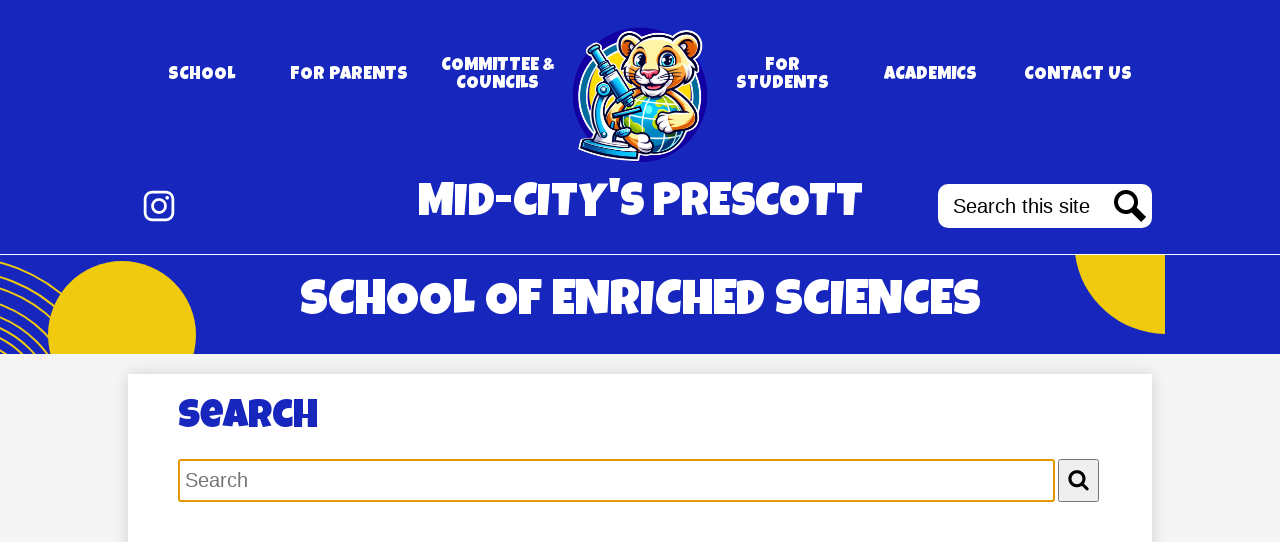

--- FILE ---
content_type: image/svg+xml
request_url: https://www.mcpmagnetschool.org/pics/rings_circle.svg
body_size: 346
content:
<svg xmlns="http://www.w3.org/2000/svg" width="402" height="328" viewBox="0 0 402 328">
  <g id="Group_1797" data-name="Group 1797" transform="translate(164 -267)">
    <circle id="Ellipse_18" data-name="Ellipse 18" cx="74" cy="74" r="74" transform="translate(90 272)" fill="#efca0e"/>
    <g id="Group_1762" data-name="Group 1762" transform="translate(-164.037 267)">
      <g id="Ellipse_3" data-name="Ellipse 3" transform="translate(0.037 0)" fill="none" stroke="#efca0e" stroke-width="2">
        <circle cx="164" cy="164" r="164" stroke="none"/>
        <circle cx="164" cy="164" r="163" fill="none"/>
      </g>
      <g id="Ellipse_4" data-name="Ellipse 4" transform="translate(14.037 14)" fill="none" stroke="#efca0e" stroke-width="2">
        <circle cx="150" cy="150" r="150" stroke="none"/>
        <circle cx="150" cy="150" r="149" fill="none"/>
      </g>
      <g id="Ellipse_5" data-name="Ellipse 5" transform="translate(25.037 25)" fill="none" stroke="#efca0e" stroke-width="2">
        <circle cx="139" cy="139" r="139" stroke="none"/>
        <circle cx="139" cy="139" r="138" fill="none"/>
      </g>
      <g id="Ellipse_6" data-name="Ellipse 6" transform="translate(39.037 40)" fill="none" stroke="#efca0e" stroke-width="2">
        <circle cx="124.5" cy="124.5" r="124.5" stroke="none"/>
        <circle cx="124.5" cy="124.5" r="123.5" fill="none"/>
      </g>
      <g id="Ellipse_7" data-name="Ellipse 7" transform="translate(52.037 52)" fill="none" stroke="#efca0e" stroke-width="2">
        <circle cx="112" cy="112" r="112" stroke="none"/>
        <circle cx="112" cy="112" r="111" fill="none"/>
      </g>
      <g id="Ellipse_8" data-name="Ellipse 8" transform="translate(62.037 62)" fill="none" stroke="#efca0e" stroke-width="2">
        <circle cx="102" cy="102" r="102" stroke="none"/>
        <circle cx="102" cy="102" r="101" fill="none"/>
      </g>
      <g id="Ellipse_9" data-name="Ellipse 9" transform="translate(71.037 71)" fill="none" stroke="#efca0e" stroke-width="2">
        <circle cx="93" cy="93" r="93" stroke="none"/>
        <circle cx="93" cy="93" r="92" fill="none"/>
      </g>
      <g id="Ellipse_10" data-name="Ellipse 10" transform="translate(82.037 82)" fill="none" stroke="#efca0e" stroke-width="2">
        <circle cx="82.5" cy="82.5" r="82.5" stroke="none"/>
        <circle cx="82.5" cy="82.5" r="81.5" fill="none"/>
      </g>
      <g id="Ellipse_11" data-name="Ellipse 11" transform="translate(90.037 91)" fill="none" stroke="#efca0e" stroke-width="2">
        <ellipse cx="74" cy="73.5" rx="74" ry="73.5" stroke="none"/>
        <ellipse cx="74" cy="73.5" rx="73" ry="72.5" fill="none"/>
      </g>
      <g id="Ellipse_12" data-name="Ellipse 12" transform="translate(100.037 101)" fill="none" stroke="#efca0e" stroke-width="2">
        <ellipse cx="64" cy="64.5" rx="64" ry="64.5" stroke="none"/>
        <ellipse cx="64" cy="64.5" rx="63" ry="63.5" fill="none"/>
      </g>
      <g id="Ellipse_13" data-name="Ellipse 13" transform="translate(110.037 112)" fill="none" stroke="#efca0e" stroke-width="2">
        <circle cx="54" cy="54" r="54" stroke="none"/>
        <circle cx="54" cy="54" r="53" fill="none"/>
      </g>
      <g id="Ellipse_14" data-name="Ellipse 14" transform="translate(119.037 121)" fill="none" stroke="#efca0e" stroke-width="2">
        <circle cx="44.5" cy="44.5" r="44.5" stroke="none"/>
        <circle cx="44.5" cy="44.5" r="43.5" fill="none"/>
      </g>
      <g id="Ellipse_15" data-name="Ellipse 15" transform="translate(130.037 132)" fill="none" stroke="#efca0e" stroke-width="2">
        <circle cx="34" cy="34" r="34" stroke="none"/>
        <circle cx="34" cy="34" r="33" fill="none"/>
      </g>
      <g id="Ellipse_16" data-name="Ellipse 16" transform="translate(142.037 143)" fill="none" stroke="#efca0e" stroke-width="2">
        <circle cx="22.5" cy="22.5" r="22.5" stroke="none"/>
        <circle cx="22.5" cy="22.5" r="21.5" fill="none"/>
      </g>
      <g id="Ellipse_17" data-name="Ellipse 17" transform="translate(151.037 153)" fill="none" stroke="#efca0e" stroke-width="2">
        <circle cx="13" cy="13" r="13" stroke="none"/>
        <circle cx="13" cy="13" r="12" fill="none"/>
      </g>
    </g>
  </g>
</svg>


--- FILE ---
content_type: image/svg+xml
request_url: https://www.mcpmagnetschool.org/pics/quarter_circle.svg
body_size: -88
content:
<svg xmlns="http://www.w3.org/2000/svg" width="90.848" height="80.999" viewBox="0 0 90.848 80.999">
  <path id="Subtraction_3" data-name="Subtraction 3" d="M0,0V81H90.848A93.915,93.915,0,0,0,60.169,23.339,92.34,92.34,0,0,0,32.191,6.217,91.616,91.616,0,0,0,0,0Z" transform="translate(90.848 80.999) rotate(180)" fill="#efca0e"/>
</svg>
